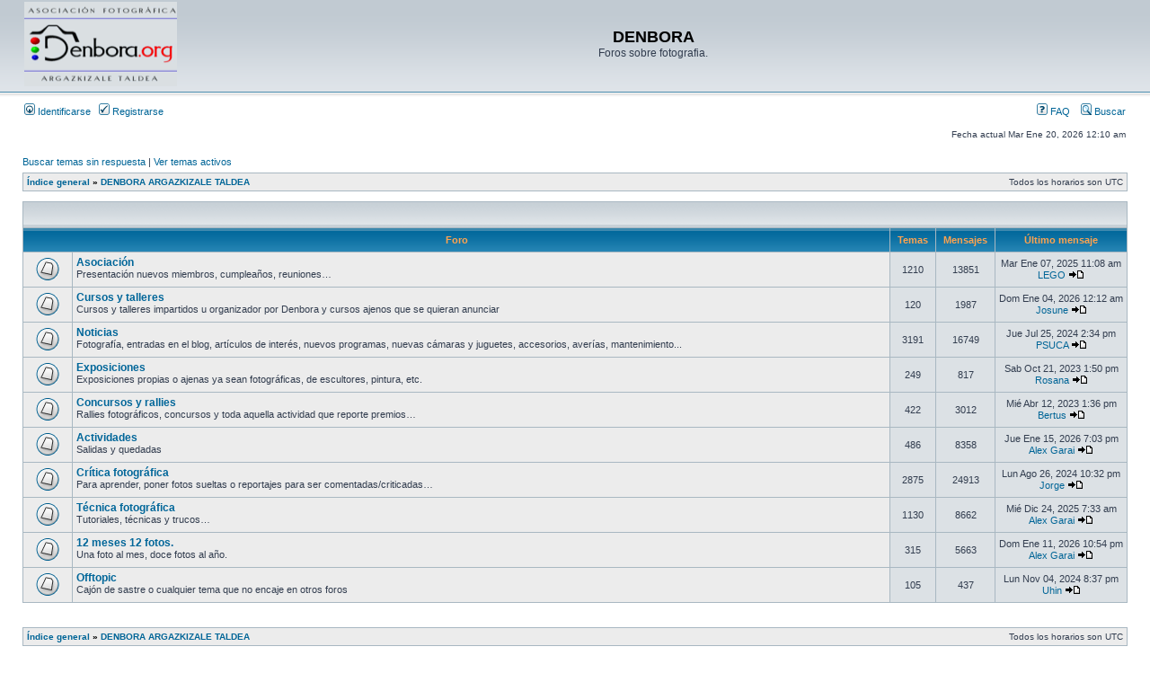

--- FILE ---
content_type: text/html; charset=UTF-8
request_url: https://www.denbora.org/foroa/viewforum.php?f=17&sid=f0fa203cf065040a9cfbdc226005a33a
body_size: 3700
content:
<!DOCTYPE html PUBLIC "-//W3C//DTD XHTML 1.0 Transitional//EN" "http://www.w3.org/TR/xhtml1/DTD/xhtml1-transitional.dtd">
<html xmlns="http://www.w3.org/1999/xhtml" dir="ltr" lang="es" xml:lang="es">
<head>

<meta http-equiv="content-type" content="text/html; charset=UTF-8" />
<meta http-equiv="content-language" content="es" />
<meta http-equiv="content-style-type" content="text/css" />
<meta http-equiv="imagetoolbar" content="no" />
<meta name="resource-type" content="document" />
<meta name="distribution" content="global" />
<meta name="keywords" content="" />
<meta name="description" content="" />

<title>DENBORA &bull; Ver foro - DENBORA ARGAZKIZALE TALDEA</title>



<link rel="stylesheet" href="./styles/subsilver2/theme/stylesheet.css" type="text/css" />

<script type="text/javascript">
// <![CDATA[


function popup(url, width, height, name)
{
	if (!name)
	{
		name = '_popup';
	}

	window.open(url.replace(/&amp;/g, '&'), name, 'height=' + height + ',resizable=yes,scrollbars=yes,width=' + width);
	return false;
}

function jumpto()
{
	var page = prompt('Introduzca el número de página al que desea saltar:', '');
	var per_page = '';
	var base_url = '';

	if (page !== null && !isNaN(page) && page == Math.floor(page) && page > 0)
	{
		if (base_url.indexOf('?') == -1)
		{
			document.location.href = base_url + '?start=' + ((page - 1) * per_page);
		}
		else
		{
			document.location.href = base_url.replace(/&amp;/g, '&') + '&start=' + ((page - 1) * per_page);
		}
	}
}

/**
* Find a member
*/
function find_username(url)
{
	popup(url, 760, 570, '_usersearch');
	return false;
}

/**
* Mark/unmark checklist
* id = ID of parent container, name = name prefix, state = state [true/false]
*/
function marklist(id, name, state)
{
	var parent = document.getElementById(id);
	if (!parent)
	{
		eval('parent = document.' + id);
	}

	if (!parent)
	{
		return;
	}

	var rb = parent.getElementsByTagName('input');
	
	for (var r = 0; r < rb.length; r++)
	{
		if (rb[r].name.substr(0, name.length) == name)
		{
			rb[r].checked = state;
		}
	}
}



// ]]>
</script>
</head>
<body class="ltr">

<a name="top"></a>

<div id="wrapheader">

	<div id="logodesc">
		<table width="100%" cellspacing="0">
		<tr>
			<td><a href="./index.php?sid=e0f6622bfc3527e5419ba80652c2b8e3"><img src="./styles/subsilver2/imageset/site_logo.gif" width="170" height="94" alt="" title="" /></a></td>
			<td width="100%" align="center"><h1>DENBORA</h1><span class="gen">Foros sobre fotografia.</span></td>
		</tr>
		</table>
	</div>

	<div id="menubar">
		<table width="100%" cellspacing="0">
		<tr>
			<td class="genmed">
				<a href="./ucp.php?mode=login&amp;sid=e0f6622bfc3527e5419ba80652c2b8e3"><img src="./styles/subsilver2/theme/images/icon_mini_login.gif" width="12" height="13" alt="*" /> Identificarse</a>&nbsp; &nbsp;<a href="./ucp.php?mode=register&amp;sid=e0f6622bfc3527e5419ba80652c2b8e3"><img src="./styles/subsilver2/theme/images/icon_mini_register.gif" width="12" height="13" alt="*" /> Registrarse</a>
					
			</td>
			<td class="genmed" align="right">
				<a href="./faq.php?sid=e0f6622bfc3527e5419ba80652c2b8e3"><img src="./styles/subsilver2/theme/images/icon_mini_faq.gif" width="12" height="13" alt="*" /> FAQ</a>
				&nbsp; &nbsp;<a href="./search.php?sid=e0f6622bfc3527e5419ba80652c2b8e3"><img src="./styles/subsilver2/theme/images/icon_mini_search.gif" width="12" height="13" alt="*" /> Buscar</a>
			</td>
		</tr>
		</table>
	</div>

	<div id="datebar">
		<table width="100%" cellspacing="0">
		<tr>
			<td class="gensmall"></td>
			<td class="gensmall" align="right">Fecha actual Mar Ene 20, 2026 12:10 am<br /></td>
		</tr>
		</table>
	</div>

</div>

<div id="wrapcentre">

	
	<p class="searchbar">
		<span style="float: left;"><a href="./search.php?search_id=unanswered&amp;sid=e0f6622bfc3527e5419ba80652c2b8e3">Buscar temas sin respuesta</a> | <a href="./search.php?search_id=active_topics&amp;sid=e0f6622bfc3527e5419ba80652c2b8e3">Ver temas activos</a></span>
		
	</p>
	

	<br style="clear: both;" />

	<table class="tablebg" width="100%" cellspacing="1" cellpadding="0" style="margin-top: 5px;">
	<tr>
		<td class="row1">
			<p class="breadcrumbs"><a href="./index.php?sid=e0f6622bfc3527e5419ba80652c2b8e3">Índice general</a> &#187; <a href="./viewforum.php?f=17&amp;sid=e0f6622bfc3527e5419ba80652c2b8e3">DENBORA ARGAZKIZALE TALDEA</a></p>
			<p class="datetime">Todos los horarios son UTC </p>
		</td>
	</tr>
	</table>

	<br /><table class="tablebg" cellspacing="1" width="100%">
<tr>
	<td class="cat" colspan="5" align="right">&nbsp;</td>
</tr>
<tr>
	<th colspan="2">&nbsp;Foro&nbsp;</th>
	<th width="50">&nbsp;Temas&nbsp;</th>
	<th width="50">&nbsp;Mensajes&nbsp;</th>
	<th>&nbsp;Último mensaje&nbsp;</th>
</tr>

		<tr>
			<td class="row1" width="50" align="center"><img src="./styles/subsilver2/imageset/forum_read.gif" width="46" height="25" alt="No hay mensajes sin leer" title="No hay mensajes sin leer" /></td>
			<td class="row1" width="100%">
				
				<a class="forumlink" href="./viewforum.php?f=1&amp;sid=e0f6622bfc3527e5419ba80652c2b8e3">Asociación</a>
				<p class="forumdesc">Presentación nuevos miembros, cumpleaños, reuniones…</p>
				
			</td>
			<td class="row2" align="center"><p class="topicdetails">1210</p></td>
			<td class="row2" align="center"><p class="topicdetails">13851</p></td>
			<td class="row2" align="center" nowrap="nowrap">
				
					<p class="topicdetails">Mar Ene 07, 2025 11:08 am</p>
					<p class="topicdetails"><a href="./memberlist.php?mode=viewprofile&amp;u=6334&amp;sid=e0f6622bfc3527e5419ba80652c2b8e3">LEGO</a>
						<a href="./viewtopic.php?f=1&amp;p=128397&amp;sid=e0f6622bfc3527e5419ba80652c2b8e3#p128397"><img src="./styles/subsilver2/imageset/icon_topic_latest.gif" width="18" height="9" alt="Ver último mensaje" title="Ver último mensaje" /></a>
					</p>
				
			</td>
		</tr>
	
		<tr>
			<td class="row1" width="50" align="center"><img src="./styles/subsilver2/imageset/forum_read.gif" width="46" height="25" alt="No hay mensajes sin leer" title="No hay mensajes sin leer" /></td>
			<td class="row1" width="100%">
				
				<a class="forumlink" href="./viewforum.php?f=27&amp;sid=e0f6622bfc3527e5419ba80652c2b8e3">Cursos y talleres</a>
				<p class="forumdesc">Cursos y talleres impartidos u organizador por Denbora y cursos ajenos que se quieran anunciar</p>
				
			</td>
			<td class="row2" align="center"><p class="topicdetails">120</p></td>
			<td class="row2" align="center"><p class="topicdetails">1987</p></td>
			<td class="row2" align="center" nowrap="nowrap">
				
					<p class="topicdetails">Dom Ene 04, 2026 12:12 am</p>
					<p class="topicdetails"><a href="./memberlist.php?mode=viewprofile&amp;u=4&amp;sid=e0f6622bfc3527e5419ba80652c2b8e3">Josune</a>
						<a href="./viewtopic.php?f=27&amp;p=128676&amp;sid=e0f6622bfc3527e5419ba80652c2b8e3#p128676"><img src="./styles/subsilver2/imageset/icon_topic_latest.gif" width="18" height="9" alt="Ver último mensaje" title="Ver último mensaje" /></a>
					</p>
				
			</td>
		</tr>
	
		<tr>
			<td class="row1" width="50" align="center"><img src="./styles/subsilver2/imageset/forum_read.gif" width="46" height="25" alt="No hay mensajes sin leer" title="No hay mensajes sin leer" /></td>
			<td class="row1" width="100%">
				
				<a class="forumlink" href="./viewforum.php?f=2&amp;sid=e0f6622bfc3527e5419ba80652c2b8e3">Noticias</a>
				<p class="forumdesc">Fotografía, entradas en el blog, artículos de interés, nuevos programas, nuevas cámaras y juguetes, accesorios, averías, mantenimiento...</p>
				
			</td>
			<td class="row2" align="center"><p class="topicdetails">3191</p></td>
			<td class="row2" align="center"><p class="topicdetails">16749</p></td>
			<td class="row2" align="center" nowrap="nowrap">
				
					<p class="topicdetails">Jue Jul 25, 2024 2:34 pm</p>
					<p class="topicdetails"><a href="./memberlist.php?mode=viewprofile&amp;u=5800&amp;sid=e0f6622bfc3527e5419ba80652c2b8e3">PSUCA</a>
						<a href="./viewtopic.php?f=2&amp;p=128259&amp;sid=e0f6622bfc3527e5419ba80652c2b8e3#p128259"><img src="./styles/subsilver2/imageset/icon_topic_latest.gif" width="18" height="9" alt="Ver último mensaje" title="Ver último mensaje" /></a>
					</p>
				
			</td>
		</tr>
	
		<tr>
			<td class="row1" width="50" align="center"><img src="./styles/subsilver2/imageset/forum_read.gif" width="46" height="25" alt="No hay mensajes sin leer" title="No hay mensajes sin leer" /></td>
			<td class="row1" width="100%">
				
				<a class="forumlink" href="./viewforum.php?f=14&amp;sid=e0f6622bfc3527e5419ba80652c2b8e3">Exposiciones</a>
				<p class="forumdesc">Exposiciones propias o ajenas ya sean fotográficas, de escultores, pintura, etc.</p>
				
			</td>
			<td class="row2" align="center"><p class="topicdetails">249</p></td>
			<td class="row2" align="center"><p class="topicdetails">817</p></td>
			<td class="row2" align="center" nowrap="nowrap">
				
					<p class="topicdetails">Sab Oct 21, 2023 1:50 pm</p>
					<p class="topicdetails"><a href="./memberlist.php?mode=viewprofile&amp;u=5964&amp;sid=e0f6622bfc3527e5419ba80652c2b8e3">Rosana</a>
						<a href="./viewtopic.php?f=14&amp;p=127765&amp;sid=e0f6622bfc3527e5419ba80652c2b8e3#p127765"><img src="./styles/subsilver2/imageset/icon_topic_latest.gif" width="18" height="9" alt="Ver último mensaje" title="Ver último mensaje" /></a>
					</p>
				
			</td>
		</tr>
	
		<tr>
			<td class="row1" width="50" align="center"><img src="./styles/subsilver2/imageset/forum_read.gif" width="46" height="25" alt="No hay mensajes sin leer" title="No hay mensajes sin leer" /></td>
			<td class="row1" width="100%">
				
				<a class="forumlink" href="./viewforum.php?f=13&amp;sid=e0f6622bfc3527e5419ba80652c2b8e3">Concursos y rallies</a>
				<p class="forumdesc">Rallies fotográficos, concursos y toda aquella actividad que reporte premios…</p>
				
			</td>
			<td class="row2" align="center"><p class="topicdetails">422</p></td>
			<td class="row2" align="center"><p class="topicdetails">3012</p></td>
			<td class="row2" align="center" nowrap="nowrap">
				
					<p class="topicdetails">Mié Abr 12, 2023 1:36 pm</p>
					<p class="topicdetails"><a href="./memberlist.php?mode=viewprofile&amp;u=323&amp;sid=e0f6622bfc3527e5419ba80652c2b8e3">Bertus</a>
						<a href="./viewtopic.php?f=13&amp;p=127344&amp;sid=e0f6622bfc3527e5419ba80652c2b8e3#p127344"><img src="./styles/subsilver2/imageset/icon_topic_latest.gif" width="18" height="9" alt="Ver último mensaje" title="Ver último mensaje" /></a>
					</p>
				
			</td>
		</tr>
	
		<tr>
			<td class="row1" width="50" align="center"><img src="./styles/subsilver2/imageset/forum_read.gif" width="46" height="25" alt="No hay mensajes sin leer" title="No hay mensajes sin leer" /></td>
			<td class="row1" width="100%">
				
				<a class="forumlink" href="./viewforum.php?f=23&amp;sid=e0f6622bfc3527e5419ba80652c2b8e3">Actividades</a>
				<p class="forumdesc">Salidas y quedadas</p>
				
			</td>
			<td class="row2" align="center"><p class="topicdetails">486</p></td>
			<td class="row2" align="center"><p class="topicdetails">8358</p></td>
			<td class="row2" align="center" nowrap="nowrap">
				
					<p class="topicdetails">Jue Ene 15, 2026 7:03 pm</p>
					<p class="topicdetails"><a href="./memberlist.php?mode=viewprofile&amp;u=12&amp;sid=e0f6622bfc3527e5419ba80652c2b8e3">Alex Garai</a>
						<a href="./viewtopic.php?f=23&amp;p=128689&amp;sid=e0f6622bfc3527e5419ba80652c2b8e3#p128689"><img src="./styles/subsilver2/imageset/icon_topic_latest.gif" width="18" height="9" alt="Ver último mensaje" title="Ver último mensaje" /></a>
					</p>
				
			</td>
		</tr>
	
		<tr>
			<td class="row1" width="50" align="center"><img src="./styles/subsilver2/imageset/forum_read.gif" width="46" height="25" alt="No hay mensajes sin leer" title="No hay mensajes sin leer" /></td>
			<td class="row1" width="100%">
				
				<a class="forumlink" href="./viewforum.php?f=4&amp;sid=e0f6622bfc3527e5419ba80652c2b8e3">Crítica fotográfica</a>
				<p class="forumdesc">Para aprender, poner fotos sueltas o reportajes para ser comentadas/criticadas…</p>
				
			</td>
			<td class="row2" align="center"><p class="topicdetails">2875</p></td>
			<td class="row2" align="center"><p class="topicdetails">24913</p></td>
			<td class="row2" align="center" nowrap="nowrap">
				
					<p class="topicdetails">Lun Ago 26, 2024 10:32 pm</p>
					<p class="topicdetails"><a href="./memberlist.php?mode=viewprofile&amp;u=5886&amp;sid=e0f6622bfc3527e5419ba80652c2b8e3">Jorge</a>
						<a href="./viewtopic.php?f=4&amp;p=128272&amp;sid=e0f6622bfc3527e5419ba80652c2b8e3#p128272"><img src="./styles/subsilver2/imageset/icon_topic_latest.gif" width="18" height="9" alt="Ver último mensaje" title="Ver último mensaje" /></a>
					</p>
				
			</td>
		</tr>
	
		<tr>
			<td class="row1" width="50" align="center"><img src="./styles/subsilver2/imageset/forum_read.gif" width="46" height="25" alt="No hay mensajes sin leer" title="No hay mensajes sin leer" /></td>
			<td class="row1" width="100%">
				
				<a class="forumlink" href="./viewforum.php?f=3&amp;sid=e0f6622bfc3527e5419ba80652c2b8e3">Técnica fotográfica</a>
				<p class="forumdesc">Tutoriales, técnicas y trucos…</p>
				
			</td>
			<td class="row2" align="center"><p class="topicdetails">1130</p></td>
			<td class="row2" align="center"><p class="topicdetails">8662</p></td>
			<td class="row2" align="center" nowrap="nowrap">
				
					<p class="topicdetails">Mié Dic 24, 2025 7:33 am</p>
					<p class="topicdetails"><a href="./memberlist.php?mode=viewprofile&amp;u=12&amp;sid=e0f6622bfc3527e5419ba80652c2b8e3">Alex Garai</a>
						<a href="./viewtopic.php?f=3&amp;p=128673&amp;sid=e0f6622bfc3527e5419ba80652c2b8e3#p128673"><img src="./styles/subsilver2/imageset/icon_topic_latest.gif" width="18" height="9" alt="Ver último mensaje" title="Ver último mensaje" /></a>
					</p>
				
			</td>
		</tr>
	
		<tr>
			<td class="row1" width="50" align="center"><img src="./styles/subsilver2/imageset/forum_read.gif" width="46" height="25" alt="No hay mensajes sin leer" title="No hay mensajes sin leer" /></td>
			<td class="row1" width="100%">
				
				<a class="forumlink" href="./viewforum.php?f=19&amp;sid=e0f6622bfc3527e5419ba80652c2b8e3">12 meses 12 fotos.</a>
				<p class="forumdesc">Una foto al mes, doce fotos al año.</p>
				
			</td>
			<td class="row2" align="center"><p class="topicdetails">315</p></td>
			<td class="row2" align="center"><p class="topicdetails">5663</p></td>
			<td class="row2" align="center" nowrap="nowrap">
				
					<p class="topicdetails">Dom Ene 11, 2026 10:54 pm</p>
					<p class="topicdetails"><a href="./memberlist.php?mode=viewprofile&amp;u=12&amp;sid=e0f6622bfc3527e5419ba80652c2b8e3">Alex Garai</a>
						<a href="./viewtopic.php?f=19&amp;p=128681&amp;sid=e0f6622bfc3527e5419ba80652c2b8e3#p128681"><img src="./styles/subsilver2/imageset/icon_topic_latest.gif" width="18" height="9" alt="Ver último mensaje" title="Ver último mensaje" /></a>
					</p>
				
			</td>
		</tr>
	
		<tr>
			<td class="row1" width="50" align="center"><img src="./styles/subsilver2/imageset/forum_read.gif" width="46" height="25" alt="No hay mensajes sin leer" title="No hay mensajes sin leer" /></td>
			<td class="row1" width="100%">
				
				<a class="forumlink" href="./viewforum.php?f=41&amp;sid=e0f6622bfc3527e5419ba80652c2b8e3">Offtopic</a>
				<p class="forumdesc">Cajón de sastre o cualquier tema que no encaje en otros foros</p>
				
			</td>
			<td class="row2" align="center"><p class="topicdetails">105</p></td>
			<td class="row2" align="center"><p class="topicdetails">437</p></td>
			<td class="row2" align="center" nowrap="nowrap">
				
					<p class="topicdetails">Lun Nov 04, 2024 8:37 pm</p>
					<p class="topicdetails"><a href="./memberlist.php?mode=viewprofile&amp;u=5716&amp;sid=e0f6622bfc3527e5419ba80652c2b8e3">Uhin</a>
						<a href="./viewtopic.php?f=41&amp;p=128297&amp;sid=e0f6622bfc3527e5419ba80652c2b8e3#p128297"><img src="./styles/subsilver2/imageset/icon_topic_latest.gif" width="18" height="9" alt="Ver último mensaje" title="Ver último mensaje" /></a>
					</p>
				
			</td>
		</tr>
	
</table>
	<br clear="all" />


<div id="pagecontent">



		<br clear="all" />
</div>

<table class="tablebg" width="100%" cellspacing="1" cellpadding="0" style="margin-top: 5px;">
	<tr>
		<td class="row1">
			<p class="breadcrumbs"><a href="./index.php?sid=e0f6622bfc3527e5419ba80652c2b8e3">Índice general</a> &#187; <a href="./viewforum.php?f=17&amp;sid=e0f6622bfc3527e5419ba80652c2b8e3">DENBORA ARGAZKIZALE TALDEA</a></p>
			<p class="datetime">Todos los horarios son UTC </p>
		</td>
	</tr>
	</table>
	<br clear="all" />

	<table class="tablebg" width="100%" cellspacing="1">
	<tr>
		<td class="cat"><h4>¿Quién está conectado?</h4></td>
	</tr>
	<tr>
		<td class="row1"><p class="gensmall">Usuarios navegando por este Foro: No hay usuarios registrados visitando el Foro y 1 invitado</p></td>
	</tr>
	</table>


<br clear="all" />

<table width="100%" cellspacing="0">
<tr>
	<td></td>
	<td align="right">
	<form method="post" name="jumpbox" action="./viewforum.php?sid=e0f6622bfc3527e5419ba80652c2b8e3" onsubmit="if(document.jumpbox.f.value == -1){return false;}">

	<table cellspacing="0" cellpadding="0" border="0">
	<tr>
		<td nowrap="nowrap"><span class="gensmall">Saltar a:</span>&nbsp;<select name="f" onchange="if(this.options[this.selectedIndex].value != -1){ document.forms['jumpbox'].submit() }">

		
			<option value="-1">Seleccione un Foro</option>
		<option value="-1">------------------</option>
			<option value="17" selected="selected">DENBORA ARGAZKIZALE TALDEA</option>
		
			<option value="1">&nbsp; &nbsp;Asociación</option>
		
			<option value="27">&nbsp; &nbsp;Cursos y talleres</option>
		
			<option value="2">&nbsp; &nbsp;Noticias</option>
		
			<option value="14">&nbsp; &nbsp;Exposiciones</option>
		
			<option value="13">&nbsp; &nbsp;Concursos y rallies</option>
		
			<option value="23">&nbsp; &nbsp;Actividades</option>
		
			<option value="4">&nbsp; &nbsp;Crítica fotográfica</option>
		
			<option value="3">&nbsp; &nbsp;Técnica fotográfica</option>
		
			<option value="19">&nbsp; &nbsp;12 meses 12 fotos.</option>
		
			<option value="41">&nbsp; &nbsp;Offtopic</option>
		
			<option value="15">&nbsp; &nbsp;&nbsp; &nbsp;Duelo al sol.</option>
		
			<option value="37">&nbsp; &nbsp;&nbsp; &nbsp;Concurso de Ejercicios Semanales</option>
		
			<option value="24">&nbsp; &nbsp;&nbsp; &nbsp;Palea mi foto.</option>
		

		</select>&nbsp;<input class="btnlite" type="submit" value="Ir" /></td>
	</tr>
	</table>

	</form>
</td>
</tr>
</table>

<img src="./cron.php?cron_type=tidy_search&amp;sid=e0f6622bfc3527e5419ba80652c2b8e3" width="1" height="1" alt="cron" />
</div>

<div id="wrapfooter">
	
	<span class="copyright">POWERED_BY
	<br />Traducción al español por <a href="http://www.mjinmo.com/">Huan Manwë</a> para <a href="http://www.phpbb-es.com/">phpbb-es.com</a></span>
</div>

</body>
</html>